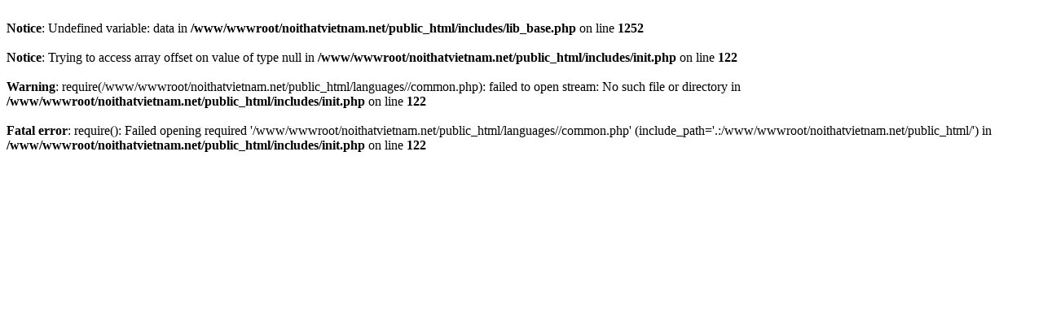

--- FILE ---
content_type: text/html; charset=UTF-8
request_url: https://noithatvietnam.net/bang-treo-co-dinh-c245.aspx
body_size: 233
content:
<br />
<b>Notice</b>:  Undefined variable: data in <b>/www/wwwroot/noithatvietnam.net/public_html/includes/lib_base.php</b> on line <b>1252</b><br />
<br />
<b>Notice</b>:  Trying to access array offset on value of type null in <b>/www/wwwroot/noithatvietnam.net/public_html/includes/init.php</b> on line <b>122</b><br />
<br />
<b>Warning</b>:  require(/www/wwwroot/noithatvietnam.net/public_html/languages//common.php): failed to open stream: No such file or directory in <b>/www/wwwroot/noithatvietnam.net/public_html/includes/init.php</b> on line <b>122</b><br />
<br />
<b>Fatal error</b>:  require(): Failed opening required '/www/wwwroot/noithatvietnam.net/public_html/languages//common.php' (include_path='.:/www/wwwroot/noithatvietnam.net/public_html/') in <b>/www/wwwroot/noithatvietnam.net/public_html/includes/init.php</b> on line <b>122</b><br />
